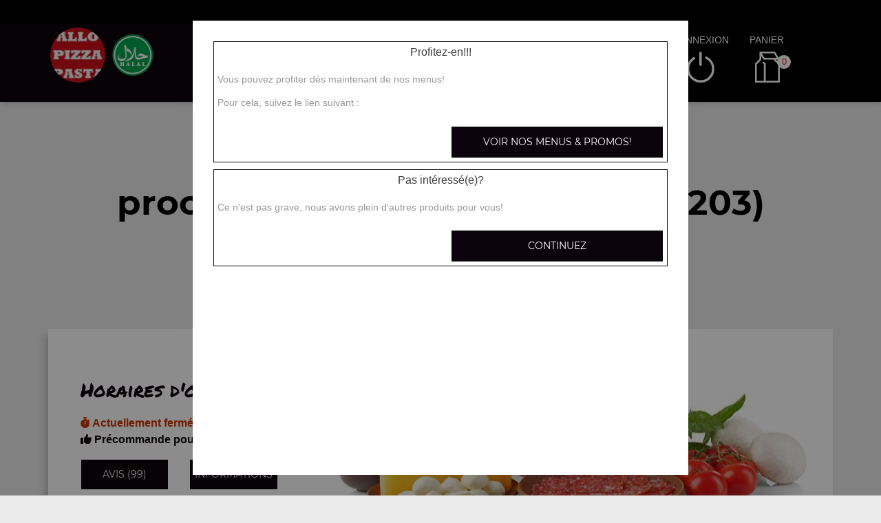

--- FILE ---
content_type: text/html; charset=UTF-8
request_url: https://allopizza-pasta.fr/a-emporter/oberschaeffolsheim/nos-tacos/43/841/47039/
body_size: 8260
content:

<!DOCTYPE html>
<html lang="fr">
	<head>
		
		    <meta charset="utf-8">
	
	<meta name="viewport" content="width=device-width, initial-scale=1, shrink-to-fit=no">
	<meta name="author" content="Restomalin">
			
	<title>Tacos à emporter Oberschaeffolsheim 67203</title>
<meta name="description" content="Habitants de Oberschaeffolsheim : pensez aux commandes à emporter. Tacos : tacos 1 viande, tacos 2 viandes... ">
<meta itemprop="name" content="Tacos à emporter Oberschaeffolsheim 67203">
<meta itemprop="description" content="Habitants de Oberschaeffolsheim : pensez aux commandes à emporter. Tacos : tacos 1 viande, tacos 2 viandes... ">
<meta itemprop="image" content="https://restomalin.com/css/images/logos/841.webp">
		<link rel="canonical" href="https://allopizza-pasta.fr/a-emporter/oberschaeffolsheim/nos-tacos/43/841/47039/" />
		<meta name="robots" content="index,follow">
<link rel='icon' type='image/gif' href='/img/favicon-RM.gif' sizes='32x32' >
<link rel='icon' type='image/gif' href='/img/favicon-RM.gif' sizes='16x16' >
<link rel='preload' crossorigin href='/fonts/montserrat-v12-latin-600.woff2' as='font'>
<link rel='preload' crossorigin href='/fonts/montserrat-v12-latin-700.woff2' as='font'>
<link rel='preload' crossorigin href='/fonts/permanent-marker-v7-latin-regular.woff2' as='font'>
<link rel='preload' crossorigin href='/fonts/montserrat-v12-latin-regular.woff2' as='font'>
<link type='text/css' rel='preload stylesheet' href='/css/min_carte_vit_v3.css?09062025105814' as='style' />
<link href="https://cdnjs.cloudflare.com/ajax/libs/font-awesome/6.7.0/css/all.min.css" media="all" rel="stylesheet" /><link type="text/css" rel="preload stylesheet" href="/site_v3/css/style_carte_vit_dynamique.css?09062025105814" as="style"><link type="text/css" rel="preload stylesheet" href="/site_v3/css/font-awesome.css" as="style">
            <script type="application/ld+json">
                {"@context" : "http://schema.org", "@type" : "Restaurant", "name" : "Allo Pizza Pasta", "image" : "https://restomalin.com/css/images/logos/841.webp", "priceRange" : "€€", "address" : { "@type" : "PostalAddress", "streetAddress" : "154 route de Schirmeck", "addressLocality" : "STRASBOURG", "postalCode" : "67200"},"aggregateRating" : { "@type" : "AggregateRating", "ratingValue" : "4", "reviewCount" : "99" }}
            </script>
	</head>

	<body class='page_detail'>
		
<!-- Menu connecté -->
<div id="div_menu_connecte">
    <p>&nbsp;</p>
</div>

<!-- Navigation -->
<nav class="navbar-expand-md navbar-dark fixed-top ">
	<div class="row">
		<div class="col-md-9">
			<div class="row">
				<div class="col-md-1 hidden-xs">&nbsp;</div>

                                    <div class="col-md-4">
                        <div style="float:left;">
                            <a href="https://allopizza-pasta.fr/"><img src="https://restomalin.com/css/images/logos/841.webp" class="logo" width="90" height="90" alt="Allo Pizza Pasta Strasbourg" title="Allo Pizza Pasta Strasbourg"></a>
                        </div>

                        <div style='float:left; margin-top:15px;'>
                                <img src='https://allopizza-pasta.fr/site_v3/img/restaurant_halal_60x60.png' width='60' height='60' title='Restaurant Halal' alt='Restaurant Halal'>
                            </div>                    </div>
                    
                <!-- Lien d'auto-complétion + changement de fonctionnement -->
				<div id="div_autocompletion" class="col-md-7"></div>
			</div>
		</div>
		<div class="col-12 col-lg-3 login">
			<div class="menu">
				<div></div>
			</div>
			<ul id="connecter_deconnecter">
                <li id='li_halal'><img src='https://allopizza-pasta.fr/site_v3/img/restaurant_halal_36x36.png' title='Restaurant Halal' alt='Restaurant Halal'></li>
                <li id="li_connexion"><span class="type_lien connexion" title="Connexion à votre espace client">connexion</span></li>
				<li><span class="type_lien show-cart" title="Cliquer pour valider votre commande">panier<span class="nb">0</span></span></li>
			</ul>
		</div>

        <div id="div_autocompletion_mobile" class="address"></div>
	</div>
</nav>
    <!-- Panier -->
	<div id="cart" class="col-md-3"></div>

    <header class="text-center">
                    <div>
                <h1>Nos Tacos à emporter<br>proche Oberschaeffolsheim (67203)</h1>
                <div class="tiret"></div>
            </div>
            
        <!-- Animation de transition entre les pages -->
        <div class="container-animation">
            <div class="container-animation-bubble">
            <span id="icon" class="burger">
                <span class="hamburger bun top"></span>
                <span class="hamburger chez"></span>
                <span class="hamburger meet"></span>
                <span class="hamburger lettus"></span>
                <span class="hamburger bun bottom"></span>
            </span>
            </div>
        </div>
	</header>

        <div id="div_infos"></div>

        			
			<main id="main" class="container">
                <input type="hidden" name="type_page" value="carte">
                <input type="hidden" name="num_ville" value="43">
                <input type="hidden" name="num_parent" value="0">
                <input type="hidden" name="type_avis" value="0">
                <input type="hidden" name="is_mode_incompatible" value="">
                <input type="hidden" name="is_ville_rattachement_resto" value="">
                <input type="hidden" name="is_ville_livrable" value="1">

                <input type="hidden" name="forcer_autocompletion" value="1">
<!-- Moyens de paiement du restaurant -->
<section id="moyens_paiement" class="row">
    <div class="col-12 text-center">
        <img src="/site_v3/img/moyens_paiement/100_CB_49x27.png"><img src="/site_v3/img/moyens_paiement/100_amex_49x27.png"><img src="/site_v3/img/moyens_paiement/100_apple_pay_49x27.png"><img src="/site_v3/img/moyens_paiement/0_3_54x30.png"><img src="/site_v3/img/moyens_paiement/1_54x30.png"><img src="/site_v3/img/moyens_paiement/6_54x30.png">    </div>
</section>


<!-- Horaires & infos diverses -->
<section id="top" class="row">

    <!-- Infos supplémentaires -->
    <div class="col-lg-4 order-lg-2 flex" id="infos">
        <div>
            <p class='titre_colonne_gauche'>Horaires d'ouverture</p>
            <p id="texte_ouverture" class="ouverture"></p>
            
            <div class="row text-center">
                <div class="col-12 col-lg-6"><span class="type_lien classe_btn avis">avis (99)</span></div>
                <div class="col-12 col-lg-6"><span class="type_lien classe_btn info_pratique">Informations</span></div>
            </div>
                    </div>
    </div>

    <!-- Image d'habillage -->
    <div class="col-lg-8 order-lg-3 no-padding flex bg-illustration" style="background-image:url(https://restomalin.com/img/vitrine/V3/accueil/pizza2.webp);"></div>
</section>				
				<!-- Catégories, articles & menus -->
				<section class="row" id="container">
                    					
                        <!-- Colonne de gauche : Catégories & menus -->
                        <div class="col-lg-4 order-lg-2 mb-3 no-padding text-center menucontainer">
                            <div class="carte" id="la-carte">
                                
<!-- Catégories du restaurant -->
<div id="div_carte">
            <p class="titre_colonne_gauche">La carte</p>
            <ul>
        <li><a href='https://allopizza-pasta.fr/menus-et-promos/a-emporter/oberschaeffolsheim/43/841/' class='menu_promo  forcer_autocompletion'><h2>Menus & promos</h2></a></li>
<li itemprop='servesCuisine'><a href='https://allopizza-pasta.fr/a-emporter/oberschaeffolsheim/nos-pizzas-medium/43/841/57198/' class='cat_57198  forcer_autocompletion' data-nc='57198'><h2>Nos Pizzas M&eacute;dium</h2></a></li>
<li itemprop='servesCuisine'><a href='https://allopizza-pasta.fr/a-emporter/oberschaeffolsheim/nos-pizzas-large/43/841/57573/' class='cat_57573  forcer_autocompletion' data-nc='57573'><h2>Nos Pizzas Large</h2></a></li>
<li itemprop='servesCuisine'><a href='https://allopizza-pasta.fr/a-emporter/oberschaeffolsheim/nos-tartes-flambees/43/841/11015/' class='cat_11015  forcer_autocompletion' data-nc='11015'><h2>Nos Tartes flamb&eacute;es</h2></a></li>
<li itemprop='servesCuisine'><a href='https://allopizza-pasta.fr/a-emporter/oberschaeffolsheim/nos-tacos/43/841/47039/' class='cat_47039 active forcer_autocompletion' data-nc='47039'><h2>Nos Tacos</h2></a></li>
<li itemprop='servesCuisine'><a href='https://allopizza-pasta.fr/a-emporter/oberschaeffolsheim/nos-pides/43/841/57242/' class='cat_57242  forcer_autocompletion' data-nc='57242'><h2>Nos Pides</h2></a></li>
<li itemprop='servesCuisine'><a href='https://allopizza-pasta.fr/a-emporter/oberschaeffolsheim/nos-burgers/43/841/11043/' class='cat_11043  forcer_autocompletion' data-nc='11043'><h2>Nos Burgers</h2></a></li>
<li itemprop='servesCuisine'><a href='https://allopizza-pasta.fr/a-emporter/oberschaeffolsheim/nos-pates/43/841/11019/' class='cat_11019  forcer_autocompletion' data-nc='11019'><h2>Nos P&acirc;tes</h2></a></li>
<li itemprop='servesCuisine'><a href='https://allopizza-pasta.fr/a-emporter/oberschaeffolsheim/nos-salades/43/841/11021/' class='cat_11021  forcer_autocompletion' data-nc='11021'><h2>Nos Salades</h2></a></li>
<li itemprop='servesCuisine'><a href='https://allopizza-pasta.fr/a-emporter/oberschaeffolsheim/nos-tex-mex/43/841/11023/' class='cat_11023  forcer_autocompletion' data-nc='11023'><h2>Nos Tex Mex</h2></a></li>
<li itemprop='servesCuisine'><a href='https://allopizza-pasta.fr/a-emporter/oberschaeffolsheim/nos-sandwichs/43/841/12587/' class='cat_12587  forcer_autocompletion' data-nc='12587'><h2>Nos Sandwichs</h2></a></li>
<li itemprop='servesCuisine'><a href='https://allopizza-pasta.fr/a-emporter/oberschaeffolsheim/nos-paninis/43/841/21626/' class='cat_21626  forcer_autocompletion' data-nc='21626'><h2>Nos Paninis</h2></a></li>
<li itemprop='servesCuisine'><a href='https://allopizza-pasta.fr/a-emporter/oberschaeffolsheim/nos-assiettes/43/841/12591/' class='cat_12591  forcer_autocompletion' data-nc='12591'><h2>Nos Assiettes</h2></a></li>
<li itemprop='servesCuisine'><a href='https://allopizza-pasta.fr/a-emporter/oberschaeffolsheim/nos-desserts/43/841/11025/' class='cat_11025  forcer_autocompletion' data-nc='11025'><h2>Nos Desserts</h2></a></li>
<li itemprop='servesCuisine'><a href='https://allopizza-pasta.fr/a-emporter/oberschaeffolsheim/nos-boissons/43/841/11027/' class='cat_11027  forcer_autocompletion' data-nc='11027'><h2>Nos Boissons</h2></a></li>
    </ul>
    <div class="sauts_ligne hidden-lg">&nbsp;</div>
</div>
                            </div>
                        </div>

                        <!-- Colonne de droite : Détail de la catégorie d'articles -->
                        <div class="col-lg-8 order-lg-3 bg-light right-column">

                            	            <div class="row" itemprop="servesCuisine">
                <div class="col-12 col-md-4 bg-illustration" style="background-image:url('https://restomalin.com/img/vitrine/V3/categorie_article/tacos15.webp');" >&nbsp;</div>
                <div class="col-12 col-md-8 flex">
                    <div>
                        <span id="debut_categorie" class="style_h3">Nos Tacos</span><br>
                        <span class="style_h4"></span>
                    </div>
                </div>
            </div>
            
		<!-- Articles composant la catégorie -->
		<div id="div_contenu_categorie" class="row contenu_categorie product-list active" data-list="cat_47039">
			            <div class="row">

                <!-- Image du produit -->
                
                <!-- Description du produit -->
                <div class="col-12 col-md-9">
                    <p>
                        Tacos 1 viande                        <i class="fas fa-info-circle get_allergene" data-num="547371"></i>
                        <span>Salade, tomates, oignons, chou rouges, carottes, maïs, olives, frites à l'intérieur, fromage</span>
                                            </p>
                </div>

                <!-- Gestion des suppléments -->
                
                <!-- Ajout au panier -->
                <div class="col-12 col-md-3 flex addtocart">
                    <form name="form_547371" id="form_547371" method="post" action="#">
                        <input type="hidden" name="mon_action" value="" />
                        <input type="hidden" name="qty" value="1" />
                        <input type="hidden" name="article_details[id]" value="547371" />
                        <input type="hidden" name="article_details[name]" value="Tacos 1 viande" />
                        <input type="hidden" name="article_details[prix]" value="9.95" />
                                            </form>

                                            <img src="/site_v3/img/picto-panier-color.svg" alt="ajout au panier">
                        <button class="addArticle " data_num_article="547371" data_nc="47039" ><input type="hidden" name="qty" value="1"><span class="tarif_produit" data-tarif="9.95">9.95</span>€</button>
                                        </div>
            </div>
                        <div class="row">

                <!-- Image du produit -->
                
                <!-- Description du produit -->
                <div class="col-12 col-md-9">
                    <p>
                        Tacos 2 viandes                        <i class="fas fa-info-circle get_allergene" data-num="547373"></i>
                        <span>Salade, tomates, oignons, chou rouges, carottes, maïs, olives, frites à l'intérieur, fromage</span>
                                            </p>
                </div>

                <!-- Gestion des suppléments -->
                
                <!-- Ajout au panier -->
                <div class="col-12 col-md-3 flex addtocart">
                    <form name="form_547373" id="form_547373" method="post" action="#">
                        <input type="hidden" name="mon_action" value="" />
                        <input type="hidden" name="qty" value="1" />
                        <input type="hidden" name="article_details[id]" value="547373" />
                        <input type="hidden" name="article_details[name]" value="Tacos 2 viandes" />
                        <input type="hidden" name="article_details[prix]" value="11.95" />
                                            </form>

                                            <img src="/site_v3/img/picto-panier-color.svg" alt="ajout au panier">
                        <button class="addArticle " data_num_article="547373" data_nc="47039" ><input type="hidden" name="qty" value="1"><span class="tarif_produit" data-tarif="11.95">11.95</span>€</button>
                                        </div>
            </div>
                        <div class="row">

                <!-- Image du produit -->
                
                <!-- Description du produit -->
                <div class="col-12 col-md-9">
                    <p>
                        Tacos 3 viandes                        <i class="fas fa-info-circle get_allergene" data-num="547375"></i>
                        <span>Salade, tomates, oignons, chou rouges, carottes, maïs, olives, frites à l'intérieur, fromage</span>
                                            </p>
                </div>

                <!-- Gestion des suppléments -->
                
                <!-- Ajout au panier -->
                <div class="col-12 col-md-3 flex addtocart">
                    <form name="form_547375" id="form_547375" method="post" action="#">
                        <input type="hidden" name="mon_action" value="" />
                        <input type="hidden" name="qty" value="1" />
                        <input type="hidden" name="article_details[id]" value="547375" />
                        <input type="hidden" name="article_details[name]" value="Tacos 3 viandes" />
                        <input type="hidden" name="article_details[prix]" value="13.95" />
                                            </form>

                                            <img src="/site_v3/img/picto-panier-color.svg" alt="ajout au panier">
                        <button class="addArticle " data_num_article="547375" data_nc="47039" ><input type="hidden" name="qty" value="1"><span class="tarif_produit" data-tarif="13.95">13.95</span>€</button>
                                        </div>
            </div>
                        <div class="row">

                <!-- Image du produit -->
                
                <!-- Description du produit -->
                <div class="col-12 col-md-9">
                    <p>
                        Menu tacos 1 viande                        <i class="fas fa-info-circle get_allergene" data-num="728315"></i>
                        <span>Frites, fromage, 1 viande au choix + frites + boisson 33 cl</span>
                                            </p>
                </div>

                <!-- Gestion des suppléments -->
                
                <!-- Ajout au panier -->
                <div class="col-12 col-md-3 flex addtocart">
                    <form name="form_728315" id="form_728315" method="post" action="#">
                        <input type="hidden" name="mon_action" value="" />
                        <input type="hidden" name="qty" value="1" />
                        <input type="hidden" name="article_details[id]" value="728315" />
                        <input type="hidden" name="article_details[name]" value="Menu tacos 1 viande" />
                        <input type="hidden" name="article_details[prix]" value="14.90" />
                                            </form>

                                            <img src="/site_v3/img/picto-panier-color.svg" alt="ajout au panier">
                        <button class="addArticle " data_num_article="728315" data_nc="47039" ><input type="hidden" name="qty" value="1"><span class="tarif_produit" data-tarif="14.90">14.90</span>€</button>
                                        </div>
            </div>
                        <div class="row">

                <!-- Image du produit -->
                
                <!-- Description du produit -->
                <div class="col-12 col-md-9">
                    <p>
                        Menu tacos 2 viandes                        <i class="fas fa-info-circle get_allergene" data-num="728316"></i>
                        <span>Frites, fromage, 2 viandes au choix + frites + boisson 33 cl</span>
                                            </p>
                </div>

                <!-- Gestion des suppléments -->
                
                <!-- Ajout au panier -->
                <div class="col-12 col-md-3 flex addtocart">
                    <form name="form_728316" id="form_728316" method="post" action="#">
                        <input type="hidden" name="mon_action" value="" />
                        <input type="hidden" name="qty" value="1" />
                        <input type="hidden" name="article_details[id]" value="728316" />
                        <input type="hidden" name="article_details[name]" value="Menu tacos 2 viandes" />
                        <input type="hidden" name="article_details[prix]" value="15.90" />
                                            </form>

                                            <img src="/site_v3/img/picto-panier-color.svg" alt="ajout au panier">
                        <button class="addArticle " data_num_article="728316" data_nc="47039" ><input type="hidden" name="qty" value="1"><span class="tarif_produit" data-tarif="15.90">15.90</span>€</button>
                                        </div>
            </div>
                        <div class="row">

                <!-- Image du produit -->
                
                <!-- Description du produit -->
                <div class="col-12 col-md-9">
                    <p>
                        Menu tacos 3 viandes                        <i class="fas fa-info-circle get_allergene" data-num="728317"></i>
                        <span>Frites, fromage, 3 viandes au choix + frites + boisson 33 cl</span>
                                            </p>
                </div>

                <!-- Gestion des suppléments -->
                
                <!-- Ajout au panier -->
                <div class="col-12 col-md-3 flex addtocart">
                    <form name="form_728317" id="form_728317" method="post" action="#">
                        <input type="hidden" name="mon_action" value="" />
                        <input type="hidden" name="qty" value="1" />
                        <input type="hidden" name="article_details[id]" value="728317" />
                        <input type="hidden" name="article_details[name]" value="Menu tacos 3 viandes" />
                        <input type="hidden" name="article_details[prix]" value="16.90" />
                                            </form>

                                            <img src="/site_v3/img/picto-panier-color.svg" alt="ajout au panier">
                        <button class="addArticle " data_num_article="728317" data_nc="47039" ><input type="hidden" name="qty" value="1"><span class="tarif_produit" data-tarif="16.90">16.90</span>€</button>
                                        </div>
            </div>
            
		</div>

		
                        </div>
                                        </section>

                			</main>
			
			
<footer>
    <div class="row">
        <div class="col-md-1 col-xl-2"></div>

        <!-- Informations sur le restaurant -->
        <div class="col-md-2 col-lg-3 col-xl-2 text-center">
            <img src="https://restomalin.com/css/images/logos/841.webp" alt="Allo Pizza Pasta" width="100" height="100">
            <p>154 route de Schirmeck<br>67200 STRASBOURG</p>
            <p class="text-center">
                <a href="https://allopizza-pasta.fr/mentions-legales.html" target="_blank" class="lien_simple_couleur" title="Les mentions légales de Allo Pizza Pasta">Mentions légales</a>
            </p>

            <!-- Réseaux sociaux -->
            <p class="text-center">
                            </p>
        </div>

                    <div class="col-md-2 col-lg-3 col-xl-2">
                QUARTIERS PROCHES<br/>
                <ul>
                <li ><a href='https://allopizza-pasta.fr/a-emporter/strasbourg-bourse/1/841/' class='lien_simple_couleur'>Strasbourg Bourse</a></li>
<li ><a href='https://allopizza-pasta.fr/a-emporter/strasbourg/2/841/' class='lien_simple_couleur'>Strasbourg Centre</a></li>
<li ><a href='https://allopizza-pasta.fr/a-emporter/strasbourg-conseil-des-xv/4/841/' class='lien_simple_couleur'>Strasbourg Conseil des XV</a></li>
<li ><a href='https://allopizza-pasta.fr/a-emporter/strasbourg-contades/5/841/' class='lien_simple_couleur'>Strasbourg Contades</a></li>
<li ><a href='https://allopizza-pasta.fr/a-emporter/strasbourg-cronenbourg/6/841/' class='lien_simple_couleur'>Strasbourg Cronenbourg</a></li>
<li ><a href='https://allopizza-pasta.fr/a-emporter/strasbourg-elsau/7/841/' class='lien_simple_couleur'>Strasbourg Elsau</a></li>
<li ><a href='https://allopizza-pasta.fr/a-emporter/strasbourg-esplanade/8/841/' class='lien_simple_couleur'>Strasbourg Esplanade</a></li>
<li ><a href='https://allopizza-pasta.fr/a-emporter/strasbourg-gare/9/841/' class='lien_simple_couleur'>Strasbourg Gare</a></li>
<li ><a href='https://allopizza-pasta.fr/a-emporter/strasbourg-halles/10/841/' class='lien_simple_couleur'>Strasbourg Halles</a></li>
<li ><a href='https://allopizza-pasta.fr/a-emporter/strasbourg-hautepierre/11/841/' class='lien_simple_couleur'>Strasbourg Hautepierre</a></li>
<li ><a href='https://allopizza-pasta.fr/a-emporter/strasbourg-koenigshoffen/12/841/' class='lien_simple_couleur'>Strasbourg Koenigshoffen</a></li>
<li ><a href='https://allopizza-pasta.fr/a-emporter/strasbourg-krutenau/13/841/' class='lien_simple_couleur'>Strasbourg Krutenau</a></li>
                </ul>
            </div>
            <div class="col-md-2 col-lg-3 col-xl-2">
                <ul>
                <li ><a href='https://allopizza-pasta.fr/a-emporter/strasbourg-montagne-verte/15/841/' class='lien_simple_couleur'>Strasbourg Montagne verte</a></li>
<li ><a href='https://allopizza-pasta.fr/a-emporter/strasbourg-plaine-des-bouchers/3092/841/' class='lien_simple_couleur'>Strasbourg Plaine des Bouchers</a></li>
<li ><a href='https://allopizza-pasta.fr/a-emporter/strasbourg-porte-de-schirmeck/21/841/' class='lien_simple_couleur'>Strasbourg Porte de Schirmeck</a></li>
<li ><a href='https://allopizza-pasta.fr/a-emporter/strasbourg-poteries/22/841/' class='lien_simple_couleur'>Strasbourg Poteries</a></li>
<li ><a href='https://allopizza-pasta.fr/a-emporter/strasbourg-tribunal/24/841/' class='lien_simple_couleur'>Strasbourg Tribunal</a></li>
<li ><a href='https://allopizza-pasta.fr/a-emporter/eckbolsheim/44/841/' class='lien_simple_couleur'>Eckbolsheim</a></li>
<li ><a href='https://allopizza-pasta.fr/a-emporter/entzheim/48/841/' class='lien_simple_couleur'>Entzheim</a></li>
<li ><a href='https://allopizza-pasta.fr/a-emporter/lingolsheim/46/841/' class='lien_simple_couleur'>Lingolsheim</a></li>
<li ><a href='https://allopizza-pasta.fr/a-emporter/oberhausbergen/41/841/' class='lien_simple_couleur'>Oberhausbergen</a></li>
<li ><a href='https://allopizza-pasta.fr/a-emporter/ostwald/47/841/' class='lien_simple_couleur'>Ostwald</a></li>
<li ><a href='https://allopizza-pasta.fr/a-emporter/wolfisheim/42/841/' class='lien_simple_couleur'>Wolfisheim</a></li>
                </ul>
            </div>
            
        <!-- Choix de paiement & Livraison -->
        <div class="col-md-3 col-lg-3 col-xl-2">
            <div class="paiement">
                <span class="style_h3">Le choix du paiement</span>
                <p>Paiement en ligne ou à la livraison. Réglez par paiement sécurisé, cb, ticket restaurant, espèces.<br>(pour plus de détails, consultez les infos)</p>
            </div>

                            <div class="livraison">
                    <span class="style_h3"><a href="https://allopizza-pasta.fr/livraison/strasbourg-montagne-verte/15/841/" class="lien_simple_couleur">Livraison rapide</a></span>
                    <p>Votre repas est livré chez vous, chaud, de 30 à 45 mn.</p>
                </div>
                
        </div>
        <div class="col-md-1 col-xl-2"></div>
    </div>
</footer>
<span class="type_lien gototop"></span>
<!-- Pop'up d'expiration de session -->
    <div id="session_expire" class="popup">
        <form id="form_session_expire" class="content-popup" action="#" method="post">
            <span class="type_lien close"></span>
            <input type="hidden" name="page_expiree" id="page_expiree" value="1">

            <div class="container-popup">
                <div class="row">
                    <div class="col-md-12">
                        <div class="warning">
                            <h2 style="color:#CC3300;">Attention</h2>
                            <p class="rouge">
                                Votre session a expiré...
                                <button class="btn-erreur btn-erreur-alt rafraichir_page">Rafraîchir ma page</button>
                            </p>
                        </div>
                    </div>
                </div>
            </div>
        </form>
    </div>

<!-- Pop'up connexion -->
    <div id="login" class="popup">
        <form id="form_login" class="content-popup" action="#" method="post">
            <div class="col-12 text-center"><img src="/site_v3/img/loader.gif" width="100" height="100" alt="En cours de traitement..."></div>
        </form>
    </div>

<!-- Pop'up d'accès rapide au panier -->
    <div id="div_acces_panier" class="popup">
        <form id="form_acces_panier" class="content-popup" action="#" method="post">
            <span class="type_lien close"></span>
            <div class="container-popup">
                <div class="col-12 text-center"><img src="/site_v3/img/loader.gif" width="100" height="100" alt="En cours de traitement..."></div>
            </div>
        </form>
    </div>

<!-- Pop'up Inscription / Modif de profil -->
    <div id="div_inscription" class="popup">
        <form id="form_inscription" class="content-popup" action="#" method="post">
            <input type="hidden" name="version" value="v3" />
            <div id="div_inscription_contenu"></div>
        </form>
    </div>

<!-- Pop'up Validation de commande -->
    <div id="div_validation_commande" class="popup">
		<form id="form_validation" class="content-popup" action="#" method="post">
			<span class="type_lien close"></span>
			<div id="div_validation_commande_contenu"></div>
		</form>
    </div>
    
<!-- Pop'up Demande de rappel -->
    <div id="div_demande_rappel" class="popup">
		<form id="form_demande_rappel" class="content-popup" method="post" action="#">
			<span class="type_lien close"></span>
			<div class="container-popup">
                <div class="col-12 text-center"><img src="/site_v3/img/loader.gif" width="100" height="100" alt="En cours de traitement..."></div>
			</div>
		</form>
    </div>
    
<!-- Pop'up Suivi de commande -->
    <div id="div_suivi_commande" class="popup">
		<form id="form_suivi_commande" class="content-popup" action="#" method="post">
			<span class="type_lien close"></span>
			<div id="div_suivi_commande_contenu"></div>
		</form>
    </div>
    
<!-- Pop'up Historique des commandes -->
    <div id="div_historique_commande" class="popup">
		<form id="form_historique_commande" class="content-popup" action="#" method="post">
			<span class="type_lien close"></span>
			<div id="div_historique_commande_contenu"></div>
		</form>
    </div>

<!-- Pop'up "Pourquoi je suis sur le mauvais quartier?" -->
    <div id="div_pourquoi" class="popup">
		<form id="form_pourquoi" class="content-popup" action="#" method="post">
			<span class="type_lien close"></span>
			<div id="div_pourquoi_contenu"></div>
		</form>
    </div>

<!-- Pop'up "Auto-complétion" -->
    <div id="div_completion" class="popup">
        <form id="form_completion" class="content-popup" action="#" method="post">
            <span class="type_lien close"></span>
            <div id="div_completion_contenu"></div>
        </form>
    </div>

<!-- Pop'up de mode de fonctionnement unique -->
    <div id="div_fonctionnement_unique" class="popup">
        <form id="form_fonctionnement_unique" class="content-popup" action="#" method="post">
            <span class="type_lien close"></span>
            <div id="div_fonctionnement_unique_contenu"></div>
        </form>
    </div>

    <!-- Pop'up Promos & menus -->
    <div id="div_promos_menus" class="popup">
        <form id="form_promos_menus" class="content-popup" action="#" method="post">
            <div id="div_promos_menus_contenu"></div>
        </form>
    </div><!-- Pop'up suppléments produit -->
    <div id="addtocart" class="popup"></div>

<!-- Pop'up choix formule -->
    <div id="formulachoice" class="popup">
        <form class="content-popup">
            <input type="hidden" name="mon_action" id="mon_action_menu" value="" />
            <input type="hidden" name="num_menu" id="num_menu" value="" />
            <input type="hidden" name="num_article" id="num_article" value="" />
            <input type="hidden" name="current_order" id="current_order" value="1" />
            <input type="hidden" name="qty" id="qty" value="1" />
            <input type="hidden" name="offert" id="offert" value="0" />
            <input type="hidden" name="impose" id="impose" value="-1" />

            <span class="type_lien close"></span>
            <div id="div_etape_menu" class="container-popup"></div>
            <div id="div_etape_menu_detail" class="container-popup wait"></div>
        </form>
    </div>

<!-- Pop'up avis -->
    <div id="avis" class="popup">
        <form class="content-popup">
            <span class="type_lien close"></span>
            <div class="row liste">
                <div class="col-12 text-center"><img src="/site_v3/img/loader.gif" width="100" height="100" alt="En cours de traitement..."></div>
            </div>
        </form>
    </div>

<!-- Pop'up ajout d'avis -->
    <div id="avis_ajout" class="popup">
        <form id="form_ajout_avis" class="content-popup">
            <input type="hidden" name="cle" value="">

            <span class="type_lien close"></span>
            <div class="row">
                <div class="col-12 text-center"><img src="/site_v3/img/loader.gif" width="100" height="100" alt="En cours de traitement..."></div>
            </div>
        </form>
    </div>

<!-- Pop'up infos pratiques -->
    <div id="info_pratique" class="popup">
		<form class="content-popup">
			<span class="type_lien close"></span>
			<div class="row liste">
                <div class="col-12 text-center"><img src="/site_v3/img/loader.gif" width="100" height="100" alt="En cours de traitement..."></div>
			</div>
		</form>
    </div>
    
<!-- Pop'up de communication après paiement en ligne -->
	<div id="div_communication_paiement" class="popup"></div>

<!-- Pop'up de changement de quartier -->
    <div id="changement_quartier" class="popup">
        <form class="content-popup">
            <span class="type_lien close"></span>
            <div class="row liste">
                <div class="col-12 text-center"><img src="/site_v3/img/loader.gif" width="100" height="100" alt="En cours de traitement..."></div>
            </div>
        </form>
    </div>

<!-- Pop'up allergènes -->
    <div id="allergene" class="popup">
        <form class="content-popup">
            <span class="type_lien close"></span>
            <div class="row liste">
                <div class="col-12 text-center"><img src="/site_v3/img/loader.gif" width="100" height="100" alt="En cours de traitement..."></div>
            </div>
        </form>
    </div>

<!-- Pop'up d'explication d'un mode L incompatible -->
    <div id="div_expliquer_l_incompatible" class="popup">
        <form class="content-popup">
            <span class="type_lien close"></span>
            <div id="div_expliquer_l_incompatible_contenu">
                <div class="col-12 text-center"><img src="/site_v3/img/loader.gif" width="100" height="100" alt="En cours de traitement..."></div>
            </div>
        </form>
    </div>

<!-- Pop'up d'explication d'un mode AE incompatible -->
    <div id="div_expliquer_ae_incompatible" class="popup">
        <form class="content-popup">
            <span class="type_lien close"></span>
            <div id="div_expliquer_ae_incompatible_contenu">
                <div class="col-12 text-center"><img src="/site_v3/img/loader.gif" width="100" height="100" alt="En cours de traitement..."></div>
            </div>
        </form>
    </div>
			
			 <script>
			 	let gestion_commande = 			    '';
			 	let lien_final = 					'';
			 </script>
			
			<script type='text/javascript' rel='preload' src='/js/min_carte_vit_v3.js?09062025105814'></script>
		
		<script>
			let get_suivi_commande = 			    false;
			let get_histo_commande = 				false;
            let get_ajout_avis = 	                false;
		 	let unique_id = 						'';

		 	let is_mode_incompatible = 		        false;

		 	let is_hipay_exception = 				false;
		 	let is_cb_ko = 							false;
		 	let is_cb_ok = 							false;
		 	let is_paypal_ko = 						false;
		 	let is_paypal_ok = 						false;
		 	
			$(function() {

				// ---- Lancement du chargement des images ---------------------------------------------------------- //
                function lancer_chargement_differe() {
                    let imgDefer =                  document.querySelectorAll('div[data-src]');
                    let style =                     "background-image: url({url})";
                    for (let i = 0; i < imgDefer.length; i++) {
                        imgDefer[ i ].setAttribute( 'style', style.replace( "{url}", imgDefer[ i ].getAttribute( 'data-src' ) ) );
                    }
                }
                lancer_chargement_differe();

                function afficher_resultat_paiement( type_resultat ) {
                    $.ajax({
                        url : 					    "/site_v3/ajax/ajax_paiement.php?ma=" + type_resultat,
                        data:						$( "#form_communication_paiement" ).serialize(),
                        success: 					function( data ) {

                            // ---- Affichage des informations ------------------------------------------------------ //
                            $( "#div_communication_paiement" ).html( data );
                            $( "#div_communication_paiement" ).addClass( "active" );
                        }
                    });
                }

                // ---- Mode de fonctionnement sélectionné incompatible avec le fonctionnement de  ce restaurant ---- //
                if ( is_mode_incompatible ) {
                    //alert( "Mode de fonctionnement incompatible..." );
                    get_mode_fonctionnement();
                }

                // ---- Suivi de commande via un lien --------------------------------------------------------------- //
				if ( ( typeof get_suivi_commande !== "undefined" ) && get_suivi_commande ) {
					//alert( "Suivi de commande via un lien" );
					afficher_suivi_commande( unique_id );
				}

				// ---- Historique des commandes via un lien -------------------------------------------------------- //
				if ( ( typeof get_histo_commande !== "undefined" ) && get_histo_commande ) {
					//alert( "Historique des commandes via un lien" );
					afficher_histo_commande( unique_id );
				}

                // ---- Affichage du formulaire d'ajout d'avis ------------------------------------------------------ //
                if ( ( typeof get_ajout_avis !== "undefined" ) && get_ajout_avis ) {
                    //alert( "Affichage du formulaire de sondage" );
                    ajouter_avis();
                }

				// ---- Paiement par CB échoué ---------------------------------------------------------------------- //
				if ( is_cb_ko ) {
					//alert( "Paiement par CB échoué..." );
					afficher_resultat_paiement( "cb_ko" );
				}

				// ---- Paiement par CB réussi ---------------------------------------------------------------------- //
				if ( is_cb_ok ) {
					// /alert( "Paiement par CB réussi..." );
                    afficher_suivi_commande( unique_id );
				}

				// ---- Paiement par Paypal échoué ------------------------------------------------------------------ //
				if ( is_paypal_ko ) {
					//alert( "Paiement par Paypal échoué..." );
					afficher_resultat_paiement( "paypal_ko" );
				}

				// ---- Paiement par Paypal réussi ------------------------------------------------------------------ //
				if ( is_paypal_ok ) {
					//alert( "Paiement par Paypal réussi" );
                    afficher_suivi_commande( unique_id );
				}

				// ---- Nouvelle utilisation de PayPal afin de re-tenter un paiement -------------------------------- //
                $( document ).on( "click", "#div_communication_paiement .nouveau_paiement_online", function() {
                    //alert( "Nouvelle utilisation de PayPal afin de re-tenter un paiement" );
                    $( "#form_communication_paiement #mon_action" ).val( "enregistrer_commande" );

                    $.ajax({
                        type: 					    "POST",
                        url: 					    "/site_v3/ajax/ajax_commande.php",
                        data: 					    $( "#form_communication_paiement" ).serialize(),
                        success: 				    function( data ) {
                            //alert("Donnees obtenues : " + data );
                            let obj = 			    $.parseJSON( data );

                            // ---- Pas d'erreur! ------------------------------------------------------------------- //
                            if ( !obj.erreur ) {
                                //alert( "on continue..." );

                                // ---- Vers un paiement par CB ----------------------------------------------------- //
                                if ( obj.secure ) {
                                    //alert( "vers paiement secure..." );
                                    //parent.location.href = "/access-paiement-v3-notification.html";   // AVEC attente
                                    parent.location.href = "/access-paiement-v3.html";                  // SANS attente
                                }

                                // ---- Vers un paiement Paypal ----------------------------------------------------- //
                                else if ( obj.paypal ) {
                                    //alert( "vers Paypal..." );

                                    // ---- On a bien une page valide pour l'appel de l'API PayPal ------------------ //
                                    if ( $( "#form_communication_paiement" ).attr( "action" ) != '' ) {
                                        //alert( "Appel API PayPal" );
                                        $( "#form_communication_paiement" ).submit();
                                    }
                                    else {
                                        //alert( "Erreur de paramétrage PayPal..." );
                                        $( "#form_communication_paiement #div_erreur p" ).html( "PayPal ne fonctionne pas correctement!<br>Veuillez sélectionner un autre moyen de paiement...<br>Désolé pour la gêne occasionnée." );
                                        $( "#form_communication_paiement #div_erreur" ).show();
                                    }
                                }
                            }

                            // ---- Dommage... ---------------------------------------------------------------------- //
                            else {
                                $( "#form_communication_paiement #div_erreur p" ).html( obj.message );
                                $( "#form_communication_paiement #div_erreur" ).show();
                            }
                        }
                    });

                    return false;
                });

				// ---- Affichage des possibilités de paiement auprès du livreur ------------------------------------ //
                $( document ).on( "click", "#div_communication_paiement .payer_livreur", function() {
                    //alert( "Affichage des possibilités de paiement auprès du livreur" );
                    $.ajax({
                        type: 					    "POST",
                        url: 					    "/site_v3/commande/commande_mode_paiement.php?f=livreur",
                        success: 				    function( data ){
                            let obj =               $.parseJSON( data );
                            $( "#div_communication_paiement" ).removeClass( "active" );
                            $( "#div_validation_commande_contenu" ).html( obj.contenu );
                            $( "#div_validation_commande" ).addClass( "active" );
                        }
                    });

                    return false;
                });

				//alert( get_suivi_commande + " / " + get_histo_commande );
								$( ".jour_3" ).each( function( index ) {
					$( this ).show();
				});
				
                // ---- MAJ des données générales & dynamiques ------------------------------------------------------ //
                maj_donnees_generales( {
                    type_page:                      $( "input[name=type_page]" ).val(),
                    is_vitrine:                     "1",
                    hc:                             "",
                    mode:                           "ae",
                    num_restaurant:                 841,
                    idv:                            $( "input[name=num_ville]" ).val(),
                    idc:                            47039                } );
            });
			
		</script>

                    <script>
                function afficher_chat() {
                    window.chatwootSettings =       {
                        hideMessageBubble:      false,
                        position:               "right", // This can be left or right
                        locale:                 "fr", // Language to be set
                        type:                   "expanded_bubble", // [standard, expanded_bubble]
                        launcherTitle:          "Aide",
                        darkMode:               "auto", // [light, auto]
                    };
                    (function(d,t) {
                        let BASE_URL =              "https://app.chatwoot.com";
                        let g =                     d.createElement(t),s=d.getElementsByTagName(t)[0];
                        g.src =                     BASE_URL+"/packs/js/sdk.js";
                        g.defer =                   true;
                        g.async =                   true;
                        s.parentNode.insertBefore(g,s);
                        g.onload =                  function(){
                            window.chatwootSDK.run({
                                websiteToken:   'DZa4zvFsD6UhSGYQMsziU23h',
                                baseUrl:        BASE_URL
                            })
                        }
                    })( document, "script" );
                }
                setTimeout( afficher_chat, 2500 );
            </script>
            	<script defer src="https://static.cloudflareinsights.com/beacon.min.js/vcd15cbe7772f49c399c6a5babf22c1241717689176015" integrity="sha512-ZpsOmlRQV6y907TI0dKBHq9Md29nnaEIPlkf84rnaERnq6zvWvPUqr2ft8M1aS28oN72PdrCzSjY4U6VaAw1EQ==" data-cf-beacon='{"version":"2024.11.0","token":"0c3a439e37ef4493ae71cf4cae6e3110","r":1,"server_timing":{"name":{"cfCacheStatus":true,"cfEdge":true,"cfExtPri":true,"cfL4":true,"cfOrigin":true,"cfSpeedBrain":true},"location_startswith":null}}' crossorigin="anonymous"></script>
</body>
</html>

--- FILE ---
content_type: text/html; charset=UTF-8
request_url: https://allopizza-pasta.fr/site_v3/ajax/ajax_divers.php
body_size: 1500
content:
    {
			"is_503":		                        false,
			"contenu_promos_menus":		            "\n                <div class=\"container-popup-connexion\">\n                    <input type=\"hidden\" name=\"mon_action\" value=\"\">\n                    <input type=\"hidden\" name=\"url_menu\" value=\"https:\/\/allopizza-pasta.fr\/menus-et-promos\/a-emporter\/oberschaeffolsheim\/43\/841\/\">\n\n                    <!-- Contenu de la page -->\n                    <div class=\"row\">\n                        <div class=\"col-md-12\">\n                            <div class=\"section\">\n                                <h5>Profitez-en!!!<\/h5>\n                                <p>Vous pouvez profiter d\u00e8s maintenant de nos menus!<\/p>\n                                <p>Pour cela, suivez le lien suivant :<\/p>\n        \n                                <div class=\"row\" style=\"padding-top:10px;\">\n                                    <div class=\"col-sm-6\">&nbsp;<\/div>\n                                    <div class=\"col-xs-12 col-sm-6\">\n                                        <button type=\"button\" class=\"acceder_menu\">Voir nos menus & promos!<\/button>\n                                    <\/div>\n                                <\/div>\n                            <\/div>\n                            <div class=\"section\" style=\"margin-top:10px;\">\n                                <h5>Pas int\u00e9ress\u00e9(e)?<\/h5>\n                                <p>Ce n'est pas grave, nous avons plein d'autres produits pour vous!<\/p>\n\n                                <div class=\"row\" style=\"padding-top:10px;\">\n                                    <div class=\"col-xs-12 col-sm-6\">&nbsp;<\/div>\n                                    <div class=\"col-xs-12 col-sm-6\">\n                                        <button type=\"button\" class=\"continuer\">Continuez<\/button>\n                                    <\/div>\n                                <\/div>\n                            <\/div>\n                        <\/div>\n                    <\/div>\n                <\/div>",
			"infos_dynamiques":		                "",
			"section_utilisateur_connecte":		    "<p>\n<ul>\n\t<\/ul>\n<\/p>\n",
			"connecter_deconnecter":			    "<li id='li_halal' class='hidden-lg'><img src='https:\/\/allopizza-pasta.fr\/site_v3\/img\/restaurant_halal_36x36.png' width='36' height='36' title='Restaurant Halal' alt='Restaurant Halal'><\/li><li id=\"li_connexion\"><span class=\"type_lien connexion\" title=\"Connexion \u00e0 votre espace client\">connexion<\/span><\/li><li><span class=\"type_lien show-cart\" title=\"Cliquer pour valider votre commande\">panier<span class=\"nb\">0<\/span><\/span><\/li>",
			"autocompletion":			            "<div class=\"btns_fonctionnement hidden-xs hidden-sm hidden-md\" style=\"padding:5px;\">\n                        <div class=\"row text-center\">\n                            <div class=\"col-lg-2\"><\/div>\n                            <div class=\"col-lg-4\" style=\"padding-right:10px;\"><span class=\"type_lien classe_btn_top changer_quartier \">Livraison<\/span><\/div>\n                            <div class=\"col-lg-4\" style=\"padding-right:10px;\"><a href=\"https:\/\/allopizza-pasta.fr\/a-emporter\/strasbourg-montagne-verte\/15\/841\/&set=1\" class=\"classe_btn_top active\">A emporter<\/a><\/div>\n                        <\/div>\n                    <\/div>",
			"autocompletion_smart":			        "<div id=\"btn_fonctionnement\" class=\"hidden-lg\">\n                        <div class=\"row text-center\">\n                            <div class=\"col-md-4 col-lg-4\" style=\"padding-right:10px;\"><span class=\"type_lien classe_btn_top changer_quartier \">Livraison<\/span><\/div>\n                            <div class=\"col-md-4 col-lg-4\" style=\"padding-right:10px;\"><a href=\"https:\/\/allopizza-pasta.fr\/a-emporter\/strasbourg-montagne-verte\/15\/841\/&set=1\" class=\"classe_btn_top active\">A emporter<\/a><\/div>\n                        <\/div>\n                    <\/div><div id=\"zone_categories\" class=\"hidden-lg\">\n                            <div class=\"row text-center\">\n                                <div class=\"col-12\" style=\"padding:10px;\">\n                                    <select>\n                                        <option value=\"\" selected>-- Choisir une cat\u00e9gorie --<\/option>\n                                        <option value=\"menus\" >Menus & promos<\/option><option value=\"57198\" >Nos Pizzas M\u00e9dium<\/option><option value=\"57573\" >Nos Pizzas Large<\/option><option value=\"11015\" >Nos Tartes flamb\u00e9es<\/option><option value=\"47039\" selected>Nos Tacos<\/option><option value=\"57242\" >Nos Pides<\/option><option value=\"11043\" >Nos Burgers<\/option><option value=\"11019\" >Nos P\u00e2tes<\/option><option value=\"11021\" >Nos Salades<\/option><option value=\"11023\" >Nos Tex Mex<\/option><option value=\"12587\" >Nos Sandwichs<\/option><option value=\"21626\" >Nos Paninis<\/option><option value=\"12591\" >Nos Assiettes<\/option><option value=\"11025\" >Nos Desserts<\/option><option value=\"11027\" >Nos Boissons<\/option>         <\/select>\n                                <\/div>\n                            <\/div>\n                        <\/div>",
			"texte_ouverture":			            "<span class='afficher_horaire_ouverture lien_ouverture ferme'><b><i class='fas fa-stopwatch'><\/i>&nbsp;Actuellement ferm\u00e9<\/b><\/span><br><span class='afficher_horaire_ouverture lien_ouverture precommande'><b><i class='fas fa-thumbs-up'><\/i>&nbsp;Pr\u00e9commande pour demain<\/b><\/span><br>",
			"min_commande":                         "Minimum commande : <b>0,00\u20ac<\/b><\/span>",
			"frais_livraison":                      "Frais de livraison : <b>0,00\u20ac<\/b><\/span>",
			"seuil_fdl_gratuit":                    "",
			"message":                              ""
		}